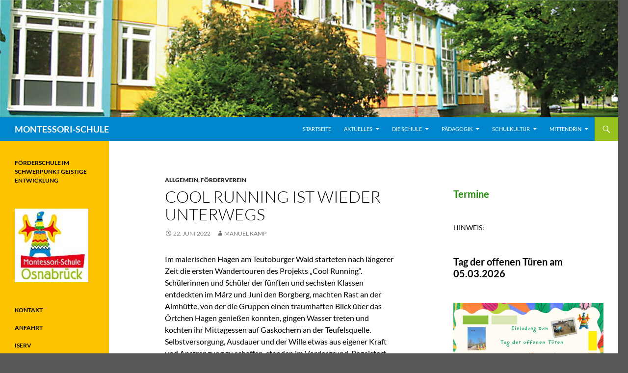

--- FILE ---
content_type: text/html; charset=UTF-8
request_url: https://www.montessori-schule-osnabrueck.de/cool-running-ist-wieder-unterwegs/
body_size: 19784
content:
<!DOCTYPE html>
<html lang="de">
<head>
	<meta charset="UTF-8">
	<meta name="viewport" content="width=device-width, initial-scale=1.0">
	<title>Cool Running ist wieder unterwegs | MONTESSORI-SCHULE</title>
	<link rel="profile" href="https://gmpg.org/xfn/11">
	<link rel="pingback" href="https://www.montessori-schule-osnabrueck.de/xmlrpc.php">
	<meta name='robots' content='max-image-preview:large' />
<link rel='dns-prefetch' href='//wordpress.nibis.de' />
<link rel="alternate" type="application/rss+xml" title="MONTESSORI-SCHULE &raquo; Feed" href="https://www.montessori-schule-osnabrueck.de/feed/" />
<link rel="alternate" title="oEmbed (JSON)" type="application/json+oembed" href="https://www.montessori-schule-osnabrueck.de/wp-json/oembed/1.0/embed?url=https%3A%2F%2Fwww.montessori-schule-osnabrueck.de%2Fcool-running-ist-wieder-unterwegs%2F" />
<link rel="alternate" title="oEmbed (XML)" type="text/xml+oembed" href="https://www.montessori-schule-osnabrueck.de/wp-json/oembed/1.0/embed?url=https%3A%2F%2Fwww.montessori-schule-osnabrueck.de%2Fcool-running-ist-wieder-unterwegs%2F&#038;format=xml" />
<style id='wp-img-auto-sizes-contain-inline-css'>
img:is([sizes=auto i],[sizes^="auto," i]){contain-intrinsic-size:3000px 1500px}
/*# sourceURL=wp-img-auto-sizes-contain-inline-css */
</style>
<style id='wp-emoji-styles-inline-css'>

	img.wp-smiley, img.emoji {
		display: inline !important;
		border: none !important;
		box-shadow: none !important;
		height: 1em !important;
		width: 1em !important;
		margin: 0 0.07em !important;
		vertical-align: -0.1em !important;
		background: none !important;
		padding: 0 !important;
	}
/*# sourceURL=wp-emoji-styles-inline-css */
</style>
<style id='wp-block-library-inline-css'>
:root{--wp-block-synced-color:#7a00df;--wp-block-synced-color--rgb:122,0,223;--wp-bound-block-color:var(--wp-block-synced-color);--wp-editor-canvas-background:#ddd;--wp-admin-theme-color:#007cba;--wp-admin-theme-color--rgb:0,124,186;--wp-admin-theme-color-darker-10:#006ba1;--wp-admin-theme-color-darker-10--rgb:0,107,160.5;--wp-admin-theme-color-darker-20:#005a87;--wp-admin-theme-color-darker-20--rgb:0,90,135;--wp-admin-border-width-focus:2px}@media (min-resolution:192dpi){:root{--wp-admin-border-width-focus:1.5px}}.wp-element-button{cursor:pointer}:root .has-very-light-gray-background-color{background-color:#eee}:root .has-very-dark-gray-background-color{background-color:#313131}:root .has-very-light-gray-color{color:#eee}:root .has-very-dark-gray-color{color:#313131}:root .has-vivid-green-cyan-to-vivid-cyan-blue-gradient-background{background:linear-gradient(135deg,#00d084,#0693e3)}:root .has-purple-crush-gradient-background{background:linear-gradient(135deg,#34e2e4,#4721fb 50%,#ab1dfe)}:root .has-hazy-dawn-gradient-background{background:linear-gradient(135deg,#faaca8,#dad0ec)}:root .has-subdued-olive-gradient-background{background:linear-gradient(135deg,#fafae1,#67a671)}:root .has-atomic-cream-gradient-background{background:linear-gradient(135deg,#fdd79a,#004a59)}:root .has-nightshade-gradient-background{background:linear-gradient(135deg,#330968,#31cdcf)}:root .has-midnight-gradient-background{background:linear-gradient(135deg,#020381,#2874fc)}:root{--wp--preset--font-size--normal:16px;--wp--preset--font-size--huge:42px}.has-regular-font-size{font-size:1em}.has-larger-font-size{font-size:2.625em}.has-normal-font-size{font-size:var(--wp--preset--font-size--normal)}.has-huge-font-size{font-size:var(--wp--preset--font-size--huge)}.has-text-align-center{text-align:center}.has-text-align-left{text-align:left}.has-text-align-right{text-align:right}.has-fit-text{white-space:nowrap!important}#end-resizable-editor-section{display:none}.aligncenter{clear:both}.items-justified-left{justify-content:flex-start}.items-justified-center{justify-content:center}.items-justified-right{justify-content:flex-end}.items-justified-space-between{justify-content:space-between}.screen-reader-text{border:0;clip-path:inset(50%);height:1px;margin:-1px;overflow:hidden;padding:0;position:absolute;width:1px;word-wrap:normal!important}.screen-reader-text:focus{background-color:#ddd;clip-path:none;color:#444;display:block;font-size:1em;height:auto;left:5px;line-height:normal;padding:15px 23px 14px;text-decoration:none;top:5px;width:auto;z-index:100000}html :where(.has-border-color){border-style:solid}html :where([style*=border-top-color]){border-top-style:solid}html :where([style*=border-right-color]){border-right-style:solid}html :where([style*=border-bottom-color]){border-bottom-style:solid}html :where([style*=border-left-color]){border-left-style:solid}html :where([style*=border-width]){border-style:solid}html :where([style*=border-top-width]){border-top-style:solid}html :where([style*=border-right-width]){border-right-style:solid}html :where([style*=border-bottom-width]){border-bottom-style:solid}html :where([style*=border-left-width]){border-left-style:solid}html :where(img[class*=wp-image-]){height:auto;max-width:100%}:where(figure){margin:0 0 1em}html :where(.is-position-sticky){--wp-admin--admin-bar--position-offset:var(--wp-admin--admin-bar--height,0px)}@media screen and (max-width:600px){html :where(.is-position-sticky){--wp-admin--admin-bar--position-offset:0px}}

/*# sourceURL=wp-block-library-inline-css */
</style><style id='wp-block-heading-inline-css'>
h1:where(.wp-block-heading).has-background,h2:where(.wp-block-heading).has-background,h3:where(.wp-block-heading).has-background,h4:where(.wp-block-heading).has-background,h5:where(.wp-block-heading).has-background,h6:where(.wp-block-heading).has-background{padding:1.25em 2.375em}h1.has-text-align-left[style*=writing-mode]:where([style*=vertical-lr]),h1.has-text-align-right[style*=writing-mode]:where([style*=vertical-rl]),h2.has-text-align-left[style*=writing-mode]:where([style*=vertical-lr]),h2.has-text-align-right[style*=writing-mode]:where([style*=vertical-rl]),h3.has-text-align-left[style*=writing-mode]:where([style*=vertical-lr]),h3.has-text-align-right[style*=writing-mode]:where([style*=vertical-rl]),h4.has-text-align-left[style*=writing-mode]:where([style*=vertical-lr]),h4.has-text-align-right[style*=writing-mode]:where([style*=vertical-rl]),h5.has-text-align-left[style*=writing-mode]:where([style*=vertical-lr]),h5.has-text-align-right[style*=writing-mode]:where([style*=vertical-rl]),h6.has-text-align-left[style*=writing-mode]:where([style*=vertical-lr]),h6.has-text-align-right[style*=writing-mode]:where([style*=vertical-rl]){rotate:180deg}
/*# sourceURL=https://www.montessori-schule-osnabrueck.de/wp-includes/blocks/heading/style.min.css */
</style>
<style id='wp-block-image-inline-css'>
.wp-block-image>a,.wp-block-image>figure>a{display:inline-block}.wp-block-image img{box-sizing:border-box;height:auto;max-width:100%;vertical-align:bottom}@media not (prefers-reduced-motion){.wp-block-image img.hide{visibility:hidden}.wp-block-image img.show{animation:show-content-image .4s}}.wp-block-image[style*=border-radius] img,.wp-block-image[style*=border-radius]>a{border-radius:inherit}.wp-block-image.has-custom-border img{box-sizing:border-box}.wp-block-image.aligncenter{text-align:center}.wp-block-image.alignfull>a,.wp-block-image.alignwide>a{width:100%}.wp-block-image.alignfull img,.wp-block-image.alignwide img{height:auto;width:100%}.wp-block-image .aligncenter,.wp-block-image .alignleft,.wp-block-image .alignright,.wp-block-image.aligncenter,.wp-block-image.alignleft,.wp-block-image.alignright{display:table}.wp-block-image .aligncenter>figcaption,.wp-block-image .alignleft>figcaption,.wp-block-image .alignright>figcaption,.wp-block-image.aligncenter>figcaption,.wp-block-image.alignleft>figcaption,.wp-block-image.alignright>figcaption{caption-side:bottom;display:table-caption}.wp-block-image .alignleft{float:left;margin:.5em 1em .5em 0}.wp-block-image .alignright{float:right;margin:.5em 0 .5em 1em}.wp-block-image .aligncenter{margin-left:auto;margin-right:auto}.wp-block-image :where(figcaption){margin-bottom:1em;margin-top:.5em}.wp-block-image.is-style-circle-mask img{border-radius:9999px}@supports ((-webkit-mask-image:none) or (mask-image:none)) or (-webkit-mask-image:none){.wp-block-image.is-style-circle-mask img{border-radius:0;-webkit-mask-image:url('data:image/svg+xml;utf8,<svg viewBox="0 0 100 100" xmlns="http://www.w3.org/2000/svg"><circle cx="50" cy="50" r="50"/></svg>');mask-image:url('data:image/svg+xml;utf8,<svg viewBox="0 0 100 100" xmlns="http://www.w3.org/2000/svg"><circle cx="50" cy="50" r="50"/></svg>');mask-mode:alpha;-webkit-mask-position:center;mask-position:center;-webkit-mask-repeat:no-repeat;mask-repeat:no-repeat;-webkit-mask-size:contain;mask-size:contain}}:root :where(.wp-block-image.is-style-rounded img,.wp-block-image .is-style-rounded img){border-radius:9999px}.wp-block-image figure{margin:0}.wp-lightbox-container{display:flex;flex-direction:column;position:relative}.wp-lightbox-container img{cursor:zoom-in}.wp-lightbox-container img:hover+button{opacity:1}.wp-lightbox-container button{align-items:center;backdrop-filter:blur(16px) saturate(180%);background-color:#5a5a5a40;border:none;border-radius:4px;cursor:zoom-in;display:flex;height:20px;justify-content:center;opacity:0;padding:0;position:absolute;right:16px;text-align:center;top:16px;width:20px;z-index:100}@media not (prefers-reduced-motion){.wp-lightbox-container button{transition:opacity .2s ease}}.wp-lightbox-container button:focus-visible{outline:3px auto #5a5a5a40;outline:3px auto -webkit-focus-ring-color;outline-offset:3px}.wp-lightbox-container button:hover{cursor:pointer;opacity:1}.wp-lightbox-container button:focus{opacity:1}.wp-lightbox-container button:focus,.wp-lightbox-container button:hover,.wp-lightbox-container button:not(:hover):not(:active):not(.has-background){background-color:#5a5a5a40;border:none}.wp-lightbox-overlay{box-sizing:border-box;cursor:zoom-out;height:100vh;left:0;overflow:hidden;position:fixed;top:0;visibility:hidden;width:100%;z-index:100000}.wp-lightbox-overlay .close-button{align-items:center;cursor:pointer;display:flex;justify-content:center;min-height:40px;min-width:40px;padding:0;position:absolute;right:calc(env(safe-area-inset-right) + 16px);top:calc(env(safe-area-inset-top) + 16px);z-index:5000000}.wp-lightbox-overlay .close-button:focus,.wp-lightbox-overlay .close-button:hover,.wp-lightbox-overlay .close-button:not(:hover):not(:active):not(.has-background){background:none;border:none}.wp-lightbox-overlay .lightbox-image-container{height:var(--wp--lightbox-container-height);left:50%;overflow:hidden;position:absolute;top:50%;transform:translate(-50%,-50%);transform-origin:top left;width:var(--wp--lightbox-container-width);z-index:9999999999}.wp-lightbox-overlay .wp-block-image{align-items:center;box-sizing:border-box;display:flex;height:100%;justify-content:center;margin:0;position:relative;transform-origin:0 0;width:100%;z-index:3000000}.wp-lightbox-overlay .wp-block-image img{height:var(--wp--lightbox-image-height);min-height:var(--wp--lightbox-image-height);min-width:var(--wp--lightbox-image-width);width:var(--wp--lightbox-image-width)}.wp-lightbox-overlay .wp-block-image figcaption{display:none}.wp-lightbox-overlay button{background:none;border:none}.wp-lightbox-overlay .scrim{background-color:#fff;height:100%;opacity:.9;position:absolute;width:100%;z-index:2000000}.wp-lightbox-overlay.active{visibility:visible}@media not (prefers-reduced-motion){.wp-lightbox-overlay.active{animation:turn-on-visibility .25s both}.wp-lightbox-overlay.active img{animation:turn-on-visibility .35s both}.wp-lightbox-overlay.show-closing-animation:not(.active){animation:turn-off-visibility .35s both}.wp-lightbox-overlay.show-closing-animation:not(.active) img{animation:turn-off-visibility .25s both}.wp-lightbox-overlay.zoom.active{animation:none;opacity:1;visibility:visible}.wp-lightbox-overlay.zoom.active .lightbox-image-container{animation:lightbox-zoom-in .4s}.wp-lightbox-overlay.zoom.active .lightbox-image-container img{animation:none}.wp-lightbox-overlay.zoom.active .scrim{animation:turn-on-visibility .4s forwards}.wp-lightbox-overlay.zoom.show-closing-animation:not(.active){animation:none}.wp-lightbox-overlay.zoom.show-closing-animation:not(.active) .lightbox-image-container{animation:lightbox-zoom-out .4s}.wp-lightbox-overlay.zoom.show-closing-animation:not(.active) .lightbox-image-container img{animation:none}.wp-lightbox-overlay.zoom.show-closing-animation:not(.active) .scrim{animation:turn-off-visibility .4s forwards}}@keyframes show-content-image{0%{visibility:hidden}99%{visibility:hidden}to{visibility:visible}}@keyframes turn-on-visibility{0%{opacity:0}to{opacity:1}}@keyframes turn-off-visibility{0%{opacity:1;visibility:visible}99%{opacity:0;visibility:visible}to{opacity:0;visibility:hidden}}@keyframes lightbox-zoom-in{0%{transform:translate(calc((-100vw + var(--wp--lightbox-scrollbar-width))/2 + var(--wp--lightbox-initial-left-position)),calc(-50vh + var(--wp--lightbox-initial-top-position))) scale(var(--wp--lightbox-scale))}to{transform:translate(-50%,-50%) scale(1)}}@keyframes lightbox-zoom-out{0%{transform:translate(-50%,-50%) scale(1);visibility:visible}99%{visibility:visible}to{transform:translate(calc((-100vw + var(--wp--lightbox-scrollbar-width))/2 + var(--wp--lightbox-initial-left-position)),calc(-50vh + var(--wp--lightbox-initial-top-position))) scale(var(--wp--lightbox-scale));visibility:hidden}}
/*# sourceURL=https://www.montessori-schule-osnabrueck.de/wp-includes/blocks/image/style.min.css */
</style>
<style id='wp-block-image-theme-inline-css'>
:root :where(.wp-block-image figcaption){color:#555;font-size:13px;text-align:center}.is-dark-theme :root :where(.wp-block-image figcaption){color:#ffffffa6}.wp-block-image{margin:0 0 1em}
/*# sourceURL=https://www.montessori-schule-osnabrueck.de/wp-includes/blocks/image/theme.min.css */
</style>
<style id='wp-block-group-inline-css'>
.wp-block-group{box-sizing:border-box}:where(.wp-block-group.wp-block-group-is-layout-constrained){position:relative}
/*# sourceURL=https://www.montessori-schule-osnabrueck.de/wp-includes/blocks/group/style.min.css */
</style>
<style id='wp-block-group-theme-inline-css'>
:where(.wp-block-group.has-background){padding:1.25em 2.375em}
/*# sourceURL=https://www.montessori-schule-osnabrueck.de/wp-includes/blocks/group/theme.min.css */
</style>
<style id='wp-block-paragraph-inline-css'>
.is-small-text{font-size:.875em}.is-regular-text{font-size:1em}.is-large-text{font-size:2.25em}.is-larger-text{font-size:3em}.has-drop-cap:not(:focus):first-letter{float:left;font-size:8.4em;font-style:normal;font-weight:100;line-height:.68;margin:.05em .1em 0 0;text-transform:uppercase}body.rtl .has-drop-cap:not(:focus):first-letter{float:none;margin-left:.1em}p.has-drop-cap.has-background{overflow:hidden}:root :where(p.has-background){padding:1.25em 2.375em}:where(p.has-text-color:not(.has-link-color)) a{color:inherit}p.has-text-align-left[style*="writing-mode:vertical-lr"],p.has-text-align-right[style*="writing-mode:vertical-rl"]{rotate:180deg}
/*# sourceURL=https://www.montessori-schule-osnabrueck.de/wp-includes/blocks/paragraph/style.min.css */
</style>
<style id='wp-block-separator-inline-css'>
@charset "UTF-8";.wp-block-separator{border:none;border-top:2px solid}:root :where(.wp-block-separator.is-style-dots){height:auto;line-height:1;text-align:center}:root :where(.wp-block-separator.is-style-dots):before{color:currentColor;content:"···";font-family:serif;font-size:1.5em;letter-spacing:2em;padding-left:2em}.wp-block-separator.is-style-dots{background:none!important;border:none!important}
/*# sourceURL=https://www.montessori-schule-osnabrueck.de/wp-includes/blocks/separator/style.min.css */
</style>
<style id='wp-block-separator-theme-inline-css'>
.wp-block-separator.has-css-opacity{opacity:.4}.wp-block-separator{border:none;border-bottom:2px solid;margin-left:auto;margin-right:auto}.wp-block-separator.has-alpha-channel-opacity{opacity:1}.wp-block-separator:not(.is-style-wide):not(.is-style-dots){width:100px}.wp-block-separator.has-background:not(.is-style-dots){border-bottom:none;height:1px}.wp-block-separator.has-background:not(.is-style-wide):not(.is-style-dots){height:2px}
/*# sourceURL=https://www.montessori-schule-osnabrueck.de/wp-includes/blocks/separator/theme.min.css */
</style>
<style id='global-styles-inline-css'>
:root{--wp--preset--aspect-ratio--square: 1;--wp--preset--aspect-ratio--4-3: 4/3;--wp--preset--aspect-ratio--3-4: 3/4;--wp--preset--aspect-ratio--3-2: 3/2;--wp--preset--aspect-ratio--2-3: 2/3;--wp--preset--aspect-ratio--16-9: 16/9;--wp--preset--aspect-ratio--9-16: 9/16;--wp--preset--color--black: #000;--wp--preset--color--cyan-bluish-gray: #abb8c3;--wp--preset--color--white: #fff;--wp--preset--color--pale-pink: #f78da7;--wp--preset--color--vivid-red: #cf2e2e;--wp--preset--color--luminous-vivid-orange: #ff6900;--wp--preset--color--luminous-vivid-amber: #fcb900;--wp--preset--color--light-green-cyan: #7bdcb5;--wp--preset--color--vivid-green-cyan: #00d084;--wp--preset--color--pale-cyan-blue: #8ed1fc;--wp--preset--color--vivid-cyan-blue: #0693e3;--wp--preset--color--vivid-purple: #9b51e0;--wp--preset--color--green: #24890d;--wp--preset--color--dark-gray: #2b2b2b;--wp--preset--color--medium-gray: #767676;--wp--preset--color--light-gray: #f5f5f5;--wp--preset--gradient--vivid-cyan-blue-to-vivid-purple: linear-gradient(135deg,rgb(6,147,227) 0%,rgb(155,81,224) 100%);--wp--preset--gradient--light-green-cyan-to-vivid-green-cyan: linear-gradient(135deg,rgb(122,220,180) 0%,rgb(0,208,130) 100%);--wp--preset--gradient--luminous-vivid-amber-to-luminous-vivid-orange: linear-gradient(135deg,rgb(252,185,0) 0%,rgb(255,105,0) 100%);--wp--preset--gradient--luminous-vivid-orange-to-vivid-red: linear-gradient(135deg,rgb(255,105,0) 0%,rgb(207,46,46) 100%);--wp--preset--gradient--very-light-gray-to-cyan-bluish-gray: linear-gradient(135deg,rgb(238,238,238) 0%,rgb(169,184,195) 100%);--wp--preset--gradient--cool-to-warm-spectrum: linear-gradient(135deg,rgb(74,234,220) 0%,rgb(151,120,209) 20%,rgb(207,42,186) 40%,rgb(238,44,130) 60%,rgb(251,105,98) 80%,rgb(254,248,76) 100%);--wp--preset--gradient--blush-light-purple: linear-gradient(135deg,rgb(255,206,236) 0%,rgb(152,150,240) 100%);--wp--preset--gradient--blush-bordeaux: linear-gradient(135deg,rgb(254,205,165) 0%,rgb(254,45,45) 50%,rgb(107,0,62) 100%);--wp--preset--gradient--luminous-dusk: linear-gradient(135deg,rgb(255,203,112) 0%,rgb(199,81,192) 50%,rgb(65,88,208) 100%);--wp--preset--gradient--pale-ocean: linear-gradient(135deg,rgb(255,245,203) 0%,rgb(182,227,212) 50%,rgb(51,167,181) 100%);--wp--preset--gradient--electric-grass: linear-gradient(135deg,rgb(202,248,128) 0%,rgb(113,206,126) 100%);--wp--preset--gradient--midnight: linear-gradient(135deg,rgb(2,3,129) 0%,rgb(40,116,252) 100%);--wp--preset--font-size--small: 13px;--wp--preset--font-size--medium: 20px;--wp--preset--font-size--large: 36px;--wp--preset--font-size--x-large: 42px;--wp--preset--spacing--20: 0.44rem;--wp--preset--spacing--30: 0.67rem;--wp--preset--spacing--40: 1rem;--wp--preset--spacing--50: 1.5rem;--wp--preset--spacing--60: 2.25rem;--wp--preset--spacing--70: 3.38rem;--wp--preset--spacing--80: 5.06rem;--wp--preset--shadow--natural: 6px 6px 9px rgba(0, 0, 0, 0.2);--wp--preset--shadow--deep: 12px 12px 50px rgba(0, 0, 0, 0.4);--wp--preset--shadow--sharp: 6px 6px 0px rgba(0, 0, 0, 0.2);--wp--preset--shadow--outlined: 6px 6px 0px -3px rgb(255, 255, 255), 6px 6px rgb(0, 0, 0);--wp--preset--shadow--crisp: 6px 6px 0px rgb(0, 0, 0);}:where(.is-layout-flex){gap: 0.5em;}:where(.is-layout-grid){gap: 0.5em;}body .is-layout-flex{display: flex;}.is-layout-flex{flex-wrap: wrap;align-items: center;}.is-layout-flex > :is(*, div){margin: 0;}body .is-layout-grid{display: grid;}.is-layout-grid > :is(*, div){margin: 0;}:where(.wp-block-columns.is-layout-flex){gap: var(--wp--style--columns-gap-default,2em);}:where(.wp-block-columns.is-layout-grid){gap: var(--wp--style--columns-gap-default,2em);}:where(.wp-block-post-template.is-layout-flex){gap: 1.25em;}:where(.wp-block-post-template.is-layout-grid){gap: 1.25em;}.has-black-color{color: var(--wp--preset--color--black) !important;}.has-cyan-bluish-gray-color{color: var(--wp--preset--color--cyan-bluish-gray) !important;}.has-white-color{color: var(--wp--preset--color--white) !important;}.has-pale-pink-color{color: var(--wp--preset--color--pale-pink) !important;}.has-vivid-red-color{color: var(--wp--preset--color--vivid-red) !important;}.has-luminous-vivid-orange-color{color: var(--wp--preset--color--luminous-vivid-orange) !important;}.has-luminous-vivid-amber-color{color: var(--wp--preset--color--luminous-vivid-amber) !important;}.has-light-green-cyan-color{color: var(--wp--preset--color--light-green-cyan) !important;}.has-vivid-green-cyan-color{color: var(--wp--preset--color--vivid-green-cyan) !important;}.has-pale-cyan-blue-color{color: var(--wp--preset--color--pale-cyan-blue) !important;}.has-vivid-cyan-blue-color{color: var(--wp--preset--color--vivid-cyan-blue) !important;}.has-vivid-purple-color{color: var(--wp--preset--color--vivid-purple) !important;}.has-black-background-color{background-color: var(--wp--preset--color--black) !important;}.has-cyan-bluish-gray-background-color{background-color: var(--wp--preset--color--cyan-bluish-gray) !important;}.has-white-background-color{background-color: var(--wp--preset--color--white) !important;}.has-pale-pink-background-color{background-color: var(--wp--preset--color--pale-pink) !important;}.has-vivid-red-background-color{background-color: var(--wp--preset--color--vivid-red) !important;}.has-luminous-vivid-orange-background-color{background-color: var(--wp--preset--color--luminous-vivid-orange) !important;}.has-luminous-vivid-amber-background-color{background-color: var(--wp--preset--color--luminous-vivid-amber) !important;}.has-light-green-cyan-background-color{background-color: var(--wp--preset--color--light-green-cyan) !important;}.has-vivid-green-cyan-background-color{background-color: var(--wp--preset--color--vivid-green-cyan) !important;}.has-pale-cyan-blue-background-color{background-color: var(--wp--preset--color--pale-cyan-blue) !important;}.has-vivid-cyan-blue-background-color{background-color: var(--wp--preset--color--vivid-cyan-blue) !important;}.has-vivid-purple-background-color{background-color: var(--wp--preset--color--vivid-purple) !important;}.has-black-border-color{border-color: var(--wp--preset--color--black) !important;}.has-cyan-bluish-gray-border-color{border-color: var(--wp--preset--color--cyan-bluish-gray) !important;}.has-white-border-color{border-color: var(--wp--preset--color--white) !important;}.has-pale-pink-border-color{border-color: var(--wp--preset--color--pale-pink) !important;}.has-vivid-red-border-color{border-color: var(--wp--preset--color--vivid-red) !important;}.has-luminous-vivid-orange-border-color{border-color: var(--wp--preset--color--luminous-vivid-orange) !important;}.has-luminous-vivid-amber-border-color{border-color: var(--wp--preset--color--luminous-vivid-amber) !important;}.has-light-green-cyan-border-color{border-color: var(--wp--preset--color--light-green-cyan) !important;}.has-vivid-green-cyan-border-color{border-color: var(--wp--preset--color--vivid-green-cyan) !important;}.has-pale-cyan-blue-border-color{border-color: var(--wp--preset--color--pale-cyan-blue) !important;}.has-vivid-cyan-blue-border-color{border-color: var(--wp--preset--color--vivid-cyan-blue) !important;}.has-vivid-purple-border-color{border-color: var(--wp--preset--color--vivid-purple) !important;}.has-vivid-cyan-blue-to-vivid-purple-gradient-background{background: var(--wp--preset--gradient--vivid-cyan-blue-to-vivid-purple) !important;}.has-light-green-cyan-to-vivid-green-cyan-gradient-background{background: var(--wp--preset--gradient--light-green-cyan-to-vivid-green-cyan) !important;}.has-luminous-vivid-amber-to-luminous-vivid-orange-gradient-background{background: var(--wp--preset--gradient--luminous-vivid-amber-to-luminous-vivid-orange) !important;}.has-luminous-vivid-orange-to-vivid-red-gradient-background{background: var(--wp--preset--gradient--luminous-vivid-orange-to-vivid-red) !important;}.has-very-light-gray-to-cyan-bluish-gray-gradient-background{background: var(--wp--preset--gradient--very-light-gray-to-cyan-bluish-gray) !important;}.has-cool-to-warm-spectrum-gradient-background{background: var(--wp--preset--gradient--cool-to-warm-spectrum) !important;}.has-blush-light-purple-gradient-background{background: var(--wp--preset--gradient--blush-light-purple) !important;}.has-blush-bordeaux-gradient-background{background: var(--wp--preset--gradient--blush-bordeaux) !important;}.has-luminous-dusk-gradient-background{background: var(--wp--preset--gradient--luminous-dusk) !important;}.has-pale-ocean-gradient-background{background: var(--wp--preset--gradient--pale-ocean) !important;}.has-electric-grass-gradient-background{background: var(--wp--preset--gradient--electric-grass) !important;}.has-midnight-gradient-background{background: var(--wp--preset--gradient--midnight) !important;}.has-small-font-size{font-size: var(--wp--preset--font-size--small) !important;}.has-medium-font-size{font-size: var(--wp--preset--font-size--medium) !important;}.has-large-font-size{font-size: var(--wp--preset--font-size--large) !important;}.has-x-large-font-size{font-size: var(--wp--preset--font-size--x-large) !important;}
/*# sourceURL=global-styles-inline-css */
</style>

<style id='classic-theme-styles-inline-css'>
/*! This file is auto-generated */
.wp-block-button__link{color:#fff;background-color:#32373c;border-radius:9999px;box-shadow:none;text-decoration:none;padding:calc(.667em + 2px) calc(1.333em + 2px);font-size:1.125em}.wp-block-file__button{background:#32373c;color:#fff;text-decoration:none}
/*# sourceURL=/wp-includes/css/classic-themes.min.css */
</style>
<link rel='stylesheet' id='wp-components-css' href='https://www.montessori-schule-osnabrueck.de/wp-includes/css/dist/components/style.min.css?ver=6.9' media='all' />
<link rel='stylesheet' id='wp-preferences-css' href='https://www.montessori-schule-osnabrueck.de/wp-includes/css/dist/preferences/style.min.css?ver=6.9' media='all' />
<link rel='stylesheet' id='wp-block-editor-css' href='https://www.montessori-schule-osnabrueck.de/wp-includes/css/dist/block-editor/style.min.css?ver=6.9' media='all' />
<link rel='stylesheet' id='wp-reusable-blocks-css' href='https://www.montessori-schule-osnabrueck.de/wp-includes/css/dist/reusable-blocks/style.min.css?ver=6.9' media='all' />
<link rel='stylesheet' id='wp-patterns-css' href='https://www.montessori-schule-osnabrueck.de/wp-includes/css/dist/patterns/style.min.css?ver=6.9' media='all' />
<link rel='stylesheet' id='wp-editor-css' href='https://www.montessori-schule-osnabrueck.de/wp-includes/css/dist/editor/style.min.css?ver=6.9' media='all' />
<link rel='stylesheet' id='block-robo-gallery-style-css-css' href='https://www.montessori-schule-osnabrueck.de/wp-content/plugins/robo-gallery/includes/extensions/block/dist/blocks.style.build.css?ver=5.1.1' media='all' />
<link rel='stylesheet' id='twentig-blocks-css' href='https://www.montessori-schule-osnabrueck.de/wp-content/plugins/twentig/dist/style-index.css?ver=0078103f825eb552f6f7' media='all' />
<style id='twentig-blocks-inline-css'>
@media (width < 768px) { .tw-sm-hidden { display: none !important; }}@media (768px <= width < 1024px) { .tw-md-hidden { display: none !important; }}@media (width >= 1024px) { .tw-lg-hidden { display: none !important; }}
.tw-mt-0{margin-top:0px!important;}.tw-mb-0{margin-bottom:0px!important;}.tw-mt-1{margin-top:5px!important;}.tw-mb-1{margin-bottom:5px!important;}.tw-mt-2{margin-top:10px!important;}.tw-mb-2{margin-bottom:10px!important;}.tw-mt-3{margin-top:15px!important;}.tw-mb-3{margin-bottom:15px!important;}.tw-mt-4{margin-top:20px!important;}.tw-mb-4{margin-bottom:20px!important;}.tw-mt-5{margin-top:30px!important;}.tw-mb-5{margin-bottom:30px!important;}.tw-mt-6{margin-top:40px!important;}.tw-mb-6{margin-bottom:40px!important;}.tw-mt-7{margin-top:50px!important;}.tw-mb-7{margin-bottom:50px!important;}.tw-mt-8{margin-top:60px!important;}.tw-mb-8{margin-bottom:60px!important;}.tw-mt-9{margin-top:80px!important;}.tw-mb-9{margin-bottom:80px!important;}.tw-mt-10{margin-top:100px!important;}.tw-mb-10{margin-bottom:100px!important;}.tw-mt-auto{margin-top:auto!important;}.tw-mb-auto{margin-bottom:auto!important;}
/*# sourceURL=twentig-blocks-inline-css */
</style>
<style id='calendar-style-inline-css'>
    .calnk a:hover {
        background-position:0 0;
        text-decoration:none;  
        color:#000000;
        border-bottom:1px dotted #000000;
     }
    .calnk a:visited {
        text-decoration:none;
        color:#000000;
        border-bottom:1px dotted #000000;
    }
    .calnk a {
        text-decoration:none; 
        color:#000000; 
        border-bottom:1px dotted #000000;
    }
    .calnk a > span {
        display:none; 
    }
    .calnk a:hover > span {
        color:#333333; 
        background:#F6F79B; 
        display:block;
        position:absolute; 
        margin-top:1px; 
        padding:5px; 
        width:auto;
        z-index:100;
        line-height:1.2em;
    }
    .calendar-table {
        border:0 !important;
        width:100% !important;
        border-collapse:separate !important;
        border-spacing:2px !important;
    }
    .calendar-heading {
        height:25px;
        text-align:center;
        background-color:#E4EBE3;
    }
    .calendar-next {
        width:20%;
        text-align:center;
        border:none;
    }
    .calendar-prev {
        width:20%;
        text-align:center;
        border:none;
    }
    .calendar-month {
        width:60%;
        text-align:center;
        font-weight:bold;
        border:none;
    }
    .normal-day-heading {
        text-align:center;
        width:25px;
        height:25px;
        font-size:0.8em;
        border:1px solid #DFE6DE;
        background-color:#EBF2EA;
    }
    .weekend-heading {
        text-align:center;
        width:25px;
        height:25px;
        font-size:0.8em;
        border:1px solid #DFE6DE;
        background-color:#EBF2EA;
        color:#FF0000;
    }
    .day-with-date {
        vertical-align:text-top;
        text-align:left;
        width:60px;
        height:60px;
        border:1px solid #DFE6DE;
    }
    .no-events {

    }
    .day-without-date {
        width:60px;
        height:60px;
        border:1px solid #E9F0E8;
    }
    span.weekend {
        color:#FF0000;
    }
    .current-day {
        vertical-align:text-top;
        text-align:left;
        width:60px;
        height:60px;
        border:1px solid #BFBFBF;
        background-color:#E4EBE3;
    }
    span.event {
        font-size:0.75em;
    }
    .kjo-link {
        font-size:0.75em;
        text-align:center;
    }
    .calendar-date-switcher {
        height:25px;
        text-align:center;
        border:1px solid #D6DED5;
        background-color:#E4EBE3;
    }
    .calendar-date-switcher form {
        margin:2px;
    }
    .calendar-date-switcher input {
        border:1px #D6DED5 solid;
        margin:0;
    }
    .calendar-date-switcher input[type=submit] {
        padding:3px 10px;
    }
    .calendar-date-switcher select {
        border:1px #D6DED5 solid;
        margin:0;
    }
    .calnk a:hover span span.event-title {
        padding:0;
        text-align:center;
        font-weight:bold;
        font-size:1.2em;
        margin-left:0px;
    }
    .calnk a:hover span span.event-title-break {
        display:block;
        width:96%;
        text-align:center;
        height:1px;
        margin-top:5px;
        margin-right:2%;
        padding:0;
        background-color:#000000;
        margin-left:0px;
    }
    .calnk a:hover span span.event-content-break {
        display:block;
        width:96%;
        text-align:center;
        height:1px;
        margin-top:5px;
        margin-right:2%;
        padding:0;
        background-color:#000000;
        margin-left:0px;
    }
    .page-upcoming-events {
        font-size:80%;
    }
    .page-todays-events {
        font-size:80%;
    }
    .calendar-table table,
    .calendar-table tbody,
    .calendar-table tr,
    .calendar-table td {
        margin:0 !important;
        padding:0 !important;
    }
    table.calendar-table {
        margin-bottom:5px !important;
    }
    .cat-key {
        width:100%;
        margin-top:30px;
        padding:5px;
        border:0 !important;
    }
    .cal-separate {
       border:0 !important;
       margin-top:10px;
    }
    table.cat-key {
       margin-top:5px !important;
       border:1px solid #DFE6DE !important;
       border-collapse:separate !important;
       border-spacing:4px !important;
       margin-left:2px !important;
       width:99.5% !important;
       margin-bottom:5px !important;
    }
    .minical-day {
       background-color:#F6F79B;
    }
    .cat-key td {
       border:0 !important;
    }
/*# sourceURL=calendar-style-inline-css */
</style>
<link rel='stylesheet' id='dashicons-css' href='https://www.montessori-schule-osnabrueck.de/wp-includes/css/dashicons.min.css?ver=6.9' media='all' />
<link rel='stylesheet' id='wpa-style-css' href='https://www.montessori-schule-osnabrueck.de/wp-content/plugins/wp-accessibility/css/wpa-style.css?ver=2.2.6' media='all' />
<style id='wpa-style-inline-css'>
:root { --admin-bar-top : 7px; }
/*# sourceURL=wpa-style-inline-css */
</style>
<link rel='stylesheet' id='cmplz-general-css' href='https://www.montessori-schule-osnabrueck.de/wp-content/plugins/complianz-gdpr/assets/css/cookieblocker.min.css?ver=1765380915' media='all' />
<link rel='stylesheet' id='twentyfourteen-lato-css' href='https://www.montessori-schule-osnabrueck.de/wp-content/themes/twentyfourteen/fonts/font-lato.css?ver=20230328' media='all' />
<link rel='stylesheet' id='genericons-css' href='https://www.montessori-schule-osnabrueck.de/wp-content/themes/twentyfourteen/genericons/genericons.css?ver=20251101' media='all' />
<link rel='stylesheet' id='twentyfourteen-style-css' href='https://www.montessori-schule-osnabrueck.de/wp-content/themes/anjirai/style.css?ver=20251202' media='all' />
<link rel='stylesheet' id='twentyfourteen-block-style-css' href='https://www.montessori-schule-osnabrueck.de/wp-content/themes/twentyfourteen/css/blocks.css?ver=20250715' media='all' />
<link rel='stylesheet' id='tablepress-default-css' href='https://www.montessori-schule-osnabrueck.de/wp-content/plugins/tablepress/css/build/default.css?ver=3.2.5' media='all' />
<link rel='stylesheet' id='msl-main-css' href='https://wordpress.nibis.de/foesmonte/wp-content/plugins/master-slider/public/assets/css/masterslider.main.css?ver=3.11.0' media='all' />
<link rel='stylesheet' id='msl-custom-css' href='https://wordpress.nibis.de/foesmonte/files/master-slider/custom.css?ver=65.1' media='all' />
<link rel='stylesheet' id='ics-calendar-css' href='https://www.montessori-schule-osnabrueck.de/wp-content/plugins/ics-calendar/assets/style.min.css?ver=11.7.0.4' media='all' />
<link rel='stylesheet' id='__EPYT__style-css' href='https://www.montessori-schule-osnabrueck.de/wp-content/plugins/youtube-embed-plus/styles/ytprefs.min.css?ver=14.2.3.3' media='all' />
<style id='__EPYT__style-inline-css'>

                .epyt-gallery-thumb {
                        width: 33.333%;
                }
                
/*# sourceURL=__EPYT__style-inline-css */
</style>
<script src="https://www.montessori-schule-osnabrueck.de/wp-includes/js/jquery/jquery.min.js?ver=3.7.1" id="jquery-core-js"></script>
<script src="https://www.montessori-schule-osnabrueck.de/wp-includes/js/jquery/jquery-migrate.min.js?ver=3.4.1" id="jquery-migrate-js"></script>
<script id="rmp_menu_scripts-js-extra">
var rmp_menu = {"ajaxURL":"https://www.montessori-schule-osnabrueck.de/wp-admin/admin-ajax.php","wp_nonce":"b1775d9ced","menu":[]};
//# sourceURL=rmp_menu_scripts-js-extra
</script>
<script src="https://wordpress.nibis.de/foesmonte/wp-content/plugins/responsive-menu/v4.0.0/assets/js/rmp-menu.js?ver=4.6.0" id="rmp_menu_scripts-js"></script>
<script src="https://www.montessori-schule-osnabrueck.de/wp-content/themes/twentyfourteen/js/functions.js?ver=20250729" id="twentyfourteen-script-js" defer data-wp-strategy="defer"></script>
<script id="__ytprefs__-js-extra">
var _EPYT_ = {"ajaxurl":"https://www.montessori-schule-osnabrueck.de/wp-admin/admin-ajax.php","security":"e174a67f6a","gallery_scrolloffset":"20","eppathtoscripts":"https://www.montessori-schule-osnabrueck.de/wp-content/plugins/youtube-embed-plus/scripts/","eppath":"https://www.montessori-schule-osnabrueck.de/wp-content/plugins/youtube-embed-plus/","epresponsiveselector":"[\"iframe.__youtube_prefs__\",\"iframe[src*='youtube.com']\",\"iframe[src*='youtube-nocookie.com']\",\"iframe[data-ep-src*='youtube.com']\",\"iframe[data-ep-src*='youtube-nocookie.com']\",\"iframe[data-ep-gallerysrc*='youtube.com']\"]","epdovol":"1","version":"14.2.3.3","evselector":"iframe.__youtube_prefs__[src], iframe[src*=\"youtube.com/embed/\"], iframe[src*=\"youtube-nocookie.com/embed/\"]","ajax_compat":"","maxres_facade":"eager","ytapi_load":"light","pause_others":"","stopMobileBuffer":"1","facade_mode":"","not_live_on_channel":""};
//# sourceURL=__ytprefs__-js-extra
</script>
<script src="https://www.montessori-schule-osnabrueck.de/wp-content/plugins/youtube-embed-plus/scripts/ytprefs.min.js?ver=14.2.3.3" id="__ytprefs__-js"></script>
<link rel="https://api.w.org/" href="https://www.montessori-schule-osnabrueck.de/wp-json/" /><link rel="alternate" title="JSON" type="application/json" href="https://www.montessori-schule-osnabrueck.de/wp-json/wp/v2/posts/2857" /><link rel="EditURI" type="application/rsd+xml" title="RSD" href="https://www.montessori-schule-osnabrueck.de/xmlrpc.php?rsd" />
<meta name="generator" content="WordPress 6.9" />
<link rel="canonical" href="https://www.montessori-schule-osnabrueck.de/cool-running-ist-wieder-unterwegs/" />
<link rel='shortlink' href='https://www.montessori-schule-osnabrueck.de/?p=2857' />
<script>var ms_grabbing_curosr = 'https://wordpress.nibis.de/foesmonte/wp-content/plugins/master-slider/public/assets/css/common/grabbing.cur', ms_grab_curosr = 'https://wordpress.nibis.de/foesmonte/wp-content/plugins/master-slider/public/assets/css/common/grab.cur';</script>
<meta name="generator" content="MasterSlider 3.11.0 - Responsive Touch Image Slider | avt.li/msf" />

<!-- WP Menubar 5.9.4: start CSS -->
<!-- WP Menubar 5.9.4: end CSS -->
<noscript><style>.tw-block-animation{opacity:1;transform:none;clip-path:none;}</style></noscript>
<script src='https://wordpress.nibis.de/?dm=b0b925798b03f0007b997462dc51413f&amp;action=load&amp;blogid=683&amp;siteid=1&amp;t=1932342709&amp;back=https%3A%2F%2Fwww.montessori-schule-osnabrueck.de%2Fcool-running-ist-wieder-unterwegs%2F' type='text/javascript'></script><style>
	.header-main { background-color:  #0086cd; }
	#secondary, .site:before { background-color:  #fdc300; }
	.search-toggle, .search-toggle:hover,.search-toggle.active,.search-box { background-color:  #96c11f; }
	h1,h2,h3,h4,h5,h6 {color: #000000; }
	.entry-title a { color: #000000; }
	.entry-title a:hover { color: #000000; }
	.primary-navigation li:hover > a,.primary-navigation li.focus > a,.primary-navigation li:active > a,.primary-navigation ul ul a:hover,
	.primary-navigation ul ul li.focus > a {
		background-color: #e30613;
		color: #ffffff;	}
	.primary-navigation li a, .primary-navigation ul ul a,.primary-navigation ul ul li a {
		background-color: #0086cd;
		color: #ffffff;	}
	p {color: #000000; }
</style>

		<style type="text/css" id="twentyfourteen-header-css">
				.site-title a {
			color: #ffffff;
		}
		</style>
		<style id="custom-background-css">
body.custom-background { background-color: #575756; }
</style>
	<link rel="icon" href="https://wordpress.nibis.de/foesmonte/files/2018/05/cropped-Meilinda-Logo594-1-32x32.jpg" sizes="32x32" />
<link rel="icon" href="https://wordpress.nibis.de/foesmonte/files/2018/05/cropped-Meilinda-Logo594-1-192x192.jpg" sizes="192x192" />
<link rel="apple-touch-icon" href="https://wordpress.nibis.de/foesmonte/files/2018/05/cropped-Meilinda-Logo594-1-180x180.jpg" />
<meta name="msapplication-TileImage" content="https://wordpress.nibis.de/foesmonte/files/2018/05/cropped-Meilinda-Logo594-1-270x270.jpg" />
</head>

<body class="wp-singular post-template-default single single-post postid-2857 single-format-standard custom-background wp-embed-responsive wp-theme-twentyfourteen wp-child-theme-anjirai _masterslider _ms_version_3.11.0 group-blog header-image footer-widgets singular">
<a class="screen-reader-text skip-link" href="#content">
	Zum Inhalt springen</a>
<div id="page" class="hfeed site">
			<div id="site-header">
		<a href="https://www.montessori-schule-osnabrueck.de/" rel="home" >
			<img src="https://wordpress.nibis.de/foesmonte/files/2026/01/cropped-montepanoramaneu1web.jpg" width="1260" height="239" alt="MONTESSORI-SCHULE" srcset="https://wordpress.nibis.de/foesmonte/files/2026/01/cropped-montepanoramaneu1web.jpg 1260w, https://wordpress.nibis.de/foesmonte/files/2026/01/cropped-montepanoramaneu1web-300x57.jpg 300w, https://wordpress.nibis.de/foesmonte/files/2026/01/cropped-montepanoramaneu1web-1024x194.jpg 1024w, https://wordpress.nibis.de/foesmonte/files/2026/01/cropped-montepanoramaneu1web-768x146.jpg 768w, https://wordpress.nibis.de/foesmonte/files/2026/01/cropped-montepanoramaneu1web-100x19.jpg 100w" sizes="(max-width: 1260px) 100vw, 1260px" decoding="async" fetchpriority="high" />		</a>
	</div>
	
	<header id="masthead" class="site-header">
		<div class="header-main">
							<h1 class="site-title"><a href="https://www.montessori-schule-osnabrueck.de/" rel="home" >MONTESSORI-SCHULE</a></h1>
			
			<div class="search-toggle">
				<a href="#search-container" class="screen-reader-text" aria-expanded="false" aria-controls="search-container">
					Suchen				</a>
			</div>

			<nav id="primary-navigation" class="site-navigation primary-navigation">
				<button class="menu-toggle">Primäres Menü</button>
				<div class="menu-hauptmenue-container"><ul id="primary-menu" class="nav-menu"><li id="menu-item-48" class="menu-item menu-item-type-custom menu-item-object-custom menu-item-48"><a href="http://wordpress.nibis.de/foesmonte">Startseite</a></li>
<li id="menu-item-88" class="menu-item menu-item-type-custom menu-item-object-custom menu-item-has-children menu-item-88"><a href="#">Aktuelles</a>
<ul class="sub-menu">
	<li id="menu-item-3704" class="menu-item menu-item-type-post_type menu-item-object-page menu-item-3704"><a href="https://www.montessori-schule-osnabrueck.de/tag-der-offenen-tueren/">Tag der offenen Türen</a></li>
	<li id="menu-item-5604" class="menu-item menu-item-type-post_type menu-item-object-page menu-item-5604"><a href="https://www.montessori-schule-osnabrueck.de/termine/">Termine</a></li>
	<li id="menu-item-55" class="menu-item menu-item-type-post_type menu-item-object-page menu-item-55"><a href="https://www.montessori-schule-osnabrueck.de/speiseplan/">Speiseplan</a></li>
	<li id="menu-item-167" class="menu-item menu-item-type-taxonomy menu-item-object-category current-post-ancestor current-menu-parent current-post-parent menu-item-167"><a href="https://www.montessori-schule-osnabrueck.de/category/allgemein/">Allgemein</a></li>
	<li id="menu-item-166" class="menu-item menu-item-type-taxonomy menu-item-object-category menu-item-166"><a href="https://www.montessori-schule-osnabrueck.de/category/veranstaltungen/">Veranstaltungen</a></li>
	<li id="menu-item-440" class="menu-item menu-item-type-taxonomy menu-item-object-category menu-item-440"><a href="https://www.montessori-schule-osnabrueck.de/category/gebaerde-der-woche/">Gebärde der Woche</a></li>
	<li id="menu-item-3657" class="menu-item menu-item-type-post_type menu-item-object-page menu-item-3657"><a href="https://www.montessori-schule-osnabrueck.de/soziale-medien-nutzen/">Soziale Medien nutzen</a></li>
	<li id="menu-item-3995" class="menu-item menu-item-type-taxonomy menu-item-object-category menu-item-3995"><a href="https://www.montessori-schule-osnabrueck.de/category/bne/">BNE: Bildung für nachhaltige Entwicklung</a></li>
	<li id="menu-item-1302" class="menu-item menu-item-type-post_type menu-item-object-page menu-item-1302"><a href="https://www.montessori-schule-osnabrueck.de/elterninformation-zum-datenschutz/">Elterninformation zum Datenschutz</a></li>
</ul>
</li>
<li id="menu-item-191" class="menu-item menu-item-type-custom menu-item-object-custom menu-item-has-children menu-item-191"><a href="#">Die Schule</a>
<ul class="sub-menu">
	<li id="menu-item-192" class="menu-item menu-item-type-post_type menu-item-object-page menu-item-192"><a href="https://www.montessori-schule-osnabrueck.de/die-foerderschule/">Förderschule</a></li>
	<li id="menu-item-195" class="menu-item menu-item-type-post_type menu-item-object-page menu-item-195"><a href="https://www.montessori-schule-osnabrueck.de/kooperationsklassen/">Kooperationsklassen</a></li>
	<li id="menu-item-205" class="menu-item menu-item-type-post_type menu-item-object-page menu-item-205"><a href="https://www.montessori-schule-osnabrueck.de/inklusion/">Inklusion</a></li>
	<li id="menu-item-212" class="menu-item menu-item-type-post_type menu-item-object-page menu-item-212"><a href="https://www.montessori-schule-osnabrueck.de/207-2/">Schulleitung</a></li>
</ul>
</li>
<li id="menu-item-222" class="menu-item menu-item-type-custom menu-item-object-custom menu-item-has-children menu-item-222"><a href="#">Pädagogik</a>
<ul class="sub-menu">
	<li id="menu-item-221" class="menu-item menu-item-type-post_type menu-item-object-page menu-item-221"><a href="https://www.montessori-schule-osnabrueck.de/die-primarstufe/">Primarstufe</a></li>
	<li id="menu-item-220" class="menu-item menu-item-type-post_type menu-item-object-page menu-item-220"><a href="https://www.montessori-schule-osnabrueck.de/die-sekundarstufe-i/">Sekundarstufe I</a></li>
	<li id="menu-item-219" class="menu-item menu-item-type-post_type menu-item-object-page menu-item-219"><a href="https://www.montessori-schule-osnabrueck.de/die-sekundarstufe-ii/">Sekundarstufe II</a></li>
	<li id="menu-item-2186" class="menu-item menu-item-type-taxonomy menu-item-object-category menu-item-2186"><a href="https://www.montessori-schule-osnabrueck.de/category/unterricht/">Unterricht in der Montessori-Schule</a></li>
	<li id="menu-item-296" class="menu-item menu-item-type-post_type menu-item-object-page menu-item-296"><a href="https://www.montessori-schule-osnabrueck.de/schuelerfirma/">Schülerfirma: manufakt – handgemacht</a></li>
	<li id="menu-item-2163" class="menu-item menu-item-type-post_type menu-item-object-page menu-item-2163"><a href="https://www.montessori-schule-osnabrueck.de/unterricht-fuer-schuelerinnen-mit-komplexen-behinderungen/">Unterricht für Schüler*innen mit komplexen Behinderungen</a></li>
	<li id="menu-item-2924" class="menu-item menu-item-type-post_type menu-item-object-page menu-item-2924"><a href="https://www.montessori-schule-osnabrueck.de/projekte-an-der-montessori-schule/">Projekte an der Montessori-Schule</a></li>
	<li id="menu-item-3009" class="menu-item menu-item-type-post_type menu-item-object-page menu-item-3009"><a href="https://www.montessori-schule-osnabrueck.de/schalt-mal-ab-wir-tun-was-fuer-den-klimaschutz/">Klimalab an der Montessori-Schule</a></li>
	<li id="menu-item-4025" class="menu-item menu-item-type-post_type menu-item-object-page menu-item-4025"><a href="https://www.montessori-schule-osnabrueck.de/bne-bildung-fuer-nachhaltige-entwicklung/">BNE – Bildung für nachhaltige Entwicklung</a></li>
</ul>
</li>
<li id="menu-item-238" class="menu-item menu-item-type-custom menu-item-object-custom menu-item-has-children menu-item-238"><a href="#">Schulkultur</a>
<ul class="sub-menu">
	<li id="menu-item-241" class="menu-item menu-item-type-post_type menu-item-object-page menu-item-241"><a href="https://www.montessori-schule-osnabrueck.de/leitbild/">Leitbild</a></li>
	<li id="menu-item-289" class="menu-item menu-item-type-post_type menu-item-object-page menu-item-289"><a href="https://www.montessori-schule-osnabrueck.de/schulversprechen/">Schulversprechen</a></li>
	<li id="menu-item-240" class="menu-item menu-item-type-post_type menu-item-object-page menu-item-240"><a href="https://www.montessori-schule-osnabrueck.de/schulentwicklung/">Schulentwicklung</a></li>
	<li id="menu-item-6429" class="menu-item menu-item-type-post_type menu-item-object-page menu-item-6429"><a href="https://www.montessori-schule-osnabrueck.de/kommunikation-zwischen-elternhaus-und-schule/">Kommunikation zwischen Elternhaus und Schule</a></li>
	<li id="menu-item-239" class="menu-item menu-item-type-post_type menu-item-object-page menu-item-239"><a href="https://www.montessori-schule-osnabrueck.de/hoeren-und-kommunikation/">Hören</a></li>
	<li id="menu-item-1983" class="menu-item menu-item-type-post_type menu-item-object-page menu-item-1983"><a href="https://www.montessori-schule-osnabrueck.de/unterstuetzte-kommunikation/">Unterstützte Kommunikation</a></li>
	<li id="menu-item-229" class="menu-item menu-item-type-post_type menu-item-object-page menu-item-229"><a href="https://www.montessori-schule-osnabrueck.de/therapien/">Therapien</a></li>
</ul>
</li>
<li id="menu-item-260" class="menu-item menu-item-type-custom menu-item-object-custom menu-item-has-children menu-item-260"><a href="#">Mittendrin</a>
<ul class="sub-menu">
	<li id="menu-item-265" class="menu-item menu-item-type-post_type menu-item-object-page menu-item-265"><a href="https://www.montessori-schule-osnabrueck.de/schulsozialarbeit/">Schulsozialarbeit</a></li>
	<li id="menu-item-264" class="menu-item menu-item-type-post_type menu-item-object-page menu-item-264"><a href="https://www.montessori-schule-osnabrueck.de/schulelternrat/">Schulelternrat</a></li>
	<li id="menu-item-263" class="menu-item menu-item-type-post_type menu-item-object-page menu-item-263"><a href="https://www.montessori-schule-osnabrueck.de/schulvorstand/">Schulvorstand</a></li>
	<li id="menu-item-262" class="menu-item menu-item-type-post_type menu-item-object-page menu-item-262"><a href="https://www.montessori-schule-osnabrueck.de/die-schuelersprecher/">Schülersprecher</a></li>
	<li id="menu-item-261" class="menu-item menu-item-type-post_type menu-item-object-page menu-item-261"><a href="https://www.montessori-schule-osnabrueck.de/der-foerderverein/">Förderverein</a></li>
</ul>
</li>
</ul></div>			</nav>
		</div>

		<div id="search-container" class="search-box-wrapper hide">
			<div class="search-box">
				<form role="search" method="get" class="search-form" action="https://www.montessori-schule-osnabrueck.de/">
				<label>
					<span class="screen-reader-text">Suche nach:</span>
					<input type="search" class="search-field" placeholder="Suchen …" value="" name="s" />
				</label>
				<input type="submit" class="search-submit" value="Suchen" />
			</form>			</div>
		</div>
	</header><!-- #masthead -->

	<div id="main" class="site-main">

	<div id="primary" class="content-area">
		<div id="content" class="site-content" role="main">
			
<article id="post-2857" class="post-2857 post type-post status-publish format-standard hentry category-allgemein category-foerderverein">
	
	<header class="entry-header">
				<div class="entry-meta">
			<span class="cat-links"><a href="https://www.montessori-schule-osnabrueck.de/category/allgemein/" rel="category tag">Allgemein</a>, <a href="https://www.montessori-schule-osnabrueck.de/category/foerderverein/" rel="category tag">Förderverein</a></span>
		</div>
			<h1 class="entry-title">Cool Running ist wieder unterwegs</h1>
		<div class="entry-meta">
			<span class="entry-date"><a href="https://www.montessori-schule-osnabrueck.de/cool-running-ist-wieder-unterwegs/" rel="bookmark"><time class="entry-date" datetime="2022-06-22T16:56:38+02:00">22. Juni 2022</time></a></span> <span class="byline"><span class="author vcard"><a class="url fn n" href="https://www.montessori-schule-osnabrueck.de/author/foesmonte/" rel="author">Manuel Kamp</a></span></span>		</div><!-- .entry-meta -->
	</header><!-- .entry-header -->

		<div class="entry-content">
		
<p>Im malerischen Hagen am Teutoburger Wald starteten nach längerer Zeit die ersten Wandertouren des Projekts „Cool Running“. Schülerinnen und Schüler der fünften und sechsten Klassen entdeckten im März und Juni den Borgberg, machten Rast an der Almhütte, von der die Gruppen einen traumhaften Blick über das Örtchen Hagen genießen konnten, gingen Wasser treten und kochten ihr Mittagessen auf Gaskochern an der Teufelsquelle. Selbstversorgung, Ausdauer und der Wille etwas aus eigener Kraft und Anstrengung zu schaffen, standen im Vordergrund. Begeistert und ausgepowert erreichten die Schülerinnenund Schüler nach ca. 6 bis 7km Rundwanderweg den Wanderparkplatz in der Kollage, in Hagen a.T.W. Auf dem Heimweg ertönte ein lautes „Das war soo cool, wann machen wir das nochmal?“.</p>

		<!-- MasterSlider -->
		<div id="P_MS697757ee5ca7e" class="master-slider-parent msl ms-parent-id-42" style="max-width:1000px;">

			
			<!-- MasterSlider Main -->
			<div id="MS697757ee5ca7e" class="master-slider ms-skin-default" >
				 				 
				<div  class="ms-slide" data-delay="3" data-fill-mode="fit"  >
					<img decoding="async" src="https://wordpress.nibis.de/foesmonte/wp-content/plugins/master-slider/public/assets/css/blank.gif" alt="" title="" data-src="https://wordpress.nibis.de/foesmonte/files/2022/06/DSC02851-min.jpg" />


	<div class="ms-thumb" ><div class="ms-tab-context"><div class="&quot;ms-tab-context&quot;"></div></div>
</div>
				</div>
				<div  class="ms-slide" data-delay="3" data-fill-mode="fit"  >
					<img decoding="async" src="https://wordpress.nibis.de/foesmonte/wp-content/plugins/master-slider/public/assets/css/blank.gif" alt="" title="" data-src="https://wordpress.nibis.de/foesmonte/files/2022/06/DSC02855-min.jpg" />


	<div class="ms-thumb" ><div class="ms-tab-context"><div class="&quot;ms-tab-context&quot;"></div></div>
</div>
				</div>
				<div  class="ms-slide" data-delay="3" data-fill-mode="fit"  >
					<img decoding="async" src="https://wordpress.nibis.de/foesmonte/wp-content/plugins/master-slider/public/assets/css/blank.gif" alt="" title="" data-src="https://wordpress.nibis.de/foesmonte/files/2022/06/DSC02861-min.jpg" />


	<div class="ms-thumb" ><div class="ms-tab-context"><div class="&quot;ms-tab-context&quot;"></div></div>
</div>
				</div>
				<div  class="ms-slide" data-delay="3" data-fill-mode="fit"  >
					<img decoding="async" src="https://wordpress.nibis.de/foesmonte/wp-content/plugins/master-slider/public/assets/css/blank.gif" alt="" title="" data-src="https://wordpress.nibis.de/foesmonte/files/2022/06/DSC02863-min.jpg" />


	<div class="ms-thumb" ><div class="ms-tab-context"><div class="&quot;ms-tab-context&quot;"></div></div>
</div>
				</div>
				<div  class="ms-slide" data-delay="3" data-fill-mode="fit"  >
					<img decoding="async" src="https://wordpress.nibis.de/foesmonte/wp-content/plugins/master-slider/public/assets/css/blank.gif" alt="" title="" data-src="https://wordpress.nibis.de/foesmonte/files/2022/06/DSC02865-min.jpg" />


	<div class="ms-thumb" ><div class="ms-tab-context"><div class="&quot;ms-tab-context&quot;"></div></div>
</div>
				</div>
				<div  class="ms-slide" data-delay="3" data-fill-mode="fit"  >
					<img decoding="async" src="https://wordpress.nibis.de/foesmonte/wp-content/plugins/master-slider/public/assets/css/blank.gif" alt="" title="" data-src="https://wordpress.nibis.de/foesmonte/files/2022/06/DSC02780-min.jpg" />


	<div class="ms-thumb" ><div class="ms-tab-context"><div class="&quot;ms-tab-context&quot;"></div></div>
</div>
				</div>
				<div  class="ms-slide" data-delay="3" data-fill-mode="fit"  >
					<img decoding="async" src="https://wordpress.nibis.de/foesmonte/wp-content/plugins/master-slider/public/assets/css/blank.gif" alt="" title="" data-src="https://wordpress.nibis.de/foesmonte/files/2022/06/DSC02786-min.jpg" />


	<div class="ms-thumb" ><div class="ms-tab-context"><div class="&quot;ms-tab-context&quot;"></div></div>
</div>
				</div>
				<div  class="ms-slide" data-delay="3" data-fill-mode="fit"  >
					<img decoding="async" src="https://wordpress.nibis.de/foesmonte/wp-content/plugins/master-slider/public/assets/css/blank.gif" alt="" title="" data-src="https://wordpress.nibis.de/foesmonte/files/2022/06/DSC02792-min.jpg" />


	<div class="ms-thumb" ><div class="ms-tab-context"><div class="&quot;ms-tab-context&quot;"></div></div>
</div>
				</div>
				<div  class="ms-slide" data-delay="3" data-fill-mode="fit"  >
					<img decoding="async" src="https://wordpress.nibis.de/foesmonte/wp-content/plugins/master-slider/public/assets/css/blank.gif" alt="" title="" data-src="https://wordpress.nibis.de/foesmonte/files/2022/06/DSC02793-min.jpg" />


	<div class="ms-thumb" ><div class="ms-tab-context"><div class="&quot;ms-tab-context&quot;"></div></div>
</div>
				</div>
				<div  class="ms-slide" data-delay="3" data-fill-mode="fit"  >
					<img decoding="async" src="https://wordpress.nibis.de/foesmonte/wp-content/plugins/master-slider/public/assets/css/blank.gif" alt="" title="" data-src="https://wordpress.nibis.de/foesmonte/files/2022/06/DSC02800-min.jpg" />


	<div class="ms-thumb" ><div class="ms-tab-context"><div class="&quot;ms-tab-context&quot;"></div></div>
</div>
				</div>
				<div  class="ms-slide" data-delay="3" data-fill-mode="fit"  >
					<img decoding="async" src="https://wordpress.nibis.de/foesmonte/wp-content/plugins/master-slider/public/assets/css/blank.gif" alt="" title="" data-src="https://wordpress.nibis.de/foesmonte/files/2022/06/DSC02807-min.jpg" />


	<div class="ms-thumb" ><div class="ms-tab-context"><div class="&quot;ms-tab-context&quot;"></div></div>
</div>
				</div>
				<div  class="ms-slide" data-delay="3" data-fill-mode="fit"  >
					<img decoding="async" src="https://wordpress.nibis.de/foesmonte/wp-content/plugins/master-slider/public/assets/css/blank.gif" alt="" title="" data-src="https://wordpress.nibis.de/foesmonte/files/2022/06/DSC02809-min.jpg" />


	<div class="ms-thumb" ><div class="ms-tab-context"><div class="&quot;ms-tab-context&quot;"></div></div>
</div>
				</div>
				<div  class="ms-slide" data-delay="3" data-fill-mode="fit"  >
					<img decoding="async" src="https://wordpress.nibis.de/foesmonte/wp-content/plugins/master-slider/public/assets/css/blank.gif" alt="" title="" data-src="https://wordpress.nibis.de/foesmonte/files/2022/06/DSC02812-min.jpg" />


	<div class="ms-thumb" ><div class="ms-tab-context"><div class="&quot;ms-tab-context&quot;"></div></div>
</div>
				</div>
				<div  class="ms-slide" data-delay="3" data-fill-mode="fit"  >
					<img decoding="async" src="https://wordpress.nibis.de/foesmonte/wp-content/plugins/master-slider/public/assets/css/blank.gif" alt="" title="" data-src="https://wordpress.nibis.de/foesmonte/files/2022/06/DSC02817-min.jpg" />


	<div class="ms-thumb" ><div class="ms-tab-context"><div class="&quot;ms-tab-context&quot;"></div></div>
</div>
				</div>
				<div  class="ms-slide" data-delay="3" data-fill-mode="fit"  >
					<img decoding="async" src="https://wordpress.nibis.de/foesmonte/wp-content/plugins/master-slider/public/assets/css/blank.gif" alt="" title="" data-src="https://wordpress.nibis.de/foesmonte/files/2022/06/DSC02823-min.jpg" />


	<div class="ms-thumb" ><div class="ms-tab-context"><div class="&quot;ms-tab-context&quot;"></div></div>
</div>
				</div>
				<div  class="ms-slide" data-delay="3" data-fill-mode="fit"  >
					<img decoding="async" src="https://wordpress.nibis.de/foesmonte/wp-content/plugins/master-slider/public/assets/css/blank.gif" alt="" title="" data-src="https://wordpress.nibis.de/foesmonte/files/2022/06/DSC02826-min.jpg" />


	<div class="ms-thumb" ><div class="ms-tab-context"><div class="&quot;ms-tab-context&quot;"></div></div>
</div>
				</div>
				<div  class="ms-slide" data-delay="3" data-fill-mode="fit"  >
					<img decoding="async" src="https://wordpress.nibis.de/foesmonte/wp-content/plugins/master-slider/public/assets/css/blank.gif" alt="" title="" data-src="https://wordpress.nibis.de/foesmonte/files/2022/06/DSC02828-min.jpg" />


	<div class="ms-thumb" ><div class="ms-tab-context"><div class="&quot;ms-tab-context&quot;"></div></div>
</div>
				</div>
				<div  class="ms-slide" data-delay="3" data-fill-mode="fit"  >
					<img decoding="async" src="https://wordpress.nibis.de/foesmonte/wp-content/plugins/master-slider/public/assets/css/blank.gif" alt="" title="" data-src="https://wordpress.nibis.de/foesmonte/files/2022/06/DSC02831-min.jpg" />


	<div class="ms-thumb" ><div class="ms-tab-context"><div class="&quot;ms-tab-context&quot;"></div></div>
</div>
				</div>
				<div  class="ms-slide" data-delay="3" data-fill-mode="fit"  >
					<img decoding="async" src="https://wordpress.nibis.de/foesmonte/wp-content/plugins/master-slider/public/assets/css/blank.gif" alt="" title="" data-src="https://wordpress.nibis.de/foesmonte/files/2022/06/DSC02841-min.jpg" />


	<div class="ms-thumb" ><div class="ms-tab-context"><div class="&quot;ms-tab-context&quot;"></div></div>
</div>
				</div>
				<div  class="ms-slide" data-delay="3" data-fill-mode="fit"  >
					<img decoding="async" src="https://wordpress.nibis.de/foesmonte/wp-content/plugins/master-slider/public/assets/css/blank.gif" alt="" title="" data-src="https://wordpress.nibis.de/foesmonte/files/2022/06/DSC02844-min.jpg" />


	<div class="ms-thumb" ><div class="ms-tab-context"><div class="&quot;ms-tab-context&quot;"></div></div>
</div>
				</div>
				<div  class="ms-slide" data-delay="3" data-fill-mode="fit"  >
					<img decoding="async" src="https://wordpress.nibis.de/foesmonte/wp-content/plugins/master-slider/public/assets/css/blank.gif" alt="" title="" data-src="https://wordpress.nibis.de/foesmonte/files/2022/06/DSC02850-min.jpg" />


	<div class="ms-thumb" ><div class="ms-tab-context"><div class="&quot;ms-tab-context&quot;"></div></div>
</div>
				</div>

			</div>
			<!-- END MasterSlider Main -->

			 
		</div>
		<!-- END MasterSlider -->

		<script>
		(function ( $ ) {
			"use strict";

			$(function () {
				var masterslider_ca7e = new MasterSlider();

				// slider controls
				masterslider_ca7e.control('arrows'     ,{ autohide:true, overVideo:true  });
				// slider setup
				masterslider_ca7e.setup("MS697757ee5ca7e", {
						width           : 1000,
						height          : 500,
						minHeight       : 0,
						space           : 0,
						start           : 1,
						grabCursor      : true,
						swipe           : true,
						mouse           : true,
						layout          : "boxed",
						wheel           : false,
						autoplay        : true,
						instantStartLayers:false,
						loop            : false,
						shuffle         : false,
						preload         : 0,
						heightLimit     : true,
						autoHeight      : false,
						smoothHeight    : true,
						endPause        : false,
						overPause       : true,
						fillMode        : "fill",
						centerControls  : true,
						startOnAppear   : false,
						layersMode      : "center",
						hideLayers      : false,
						fullscreenMargin: 0,
						speed           : 20,
						dir             : "h",
						parallaxMode    : 'swipe',
						view            : "basic"
				});

				
				window.masterslider_instances = window.masterslider_instances || [];
				window.masterslider_instances.push( masterslider_ca7e );
			 });

		})(jQuery);
		</script>


<p> </p>
<p>Die nächste Tour ist bereits geplant und vielleicht seid ihr das nächste Mal dabei.</p>
<p>Euer „Cool Running – Team“!</p>
<figure class="wp-block-embed wp-block-embed-youtube is-type-video is-provider-youtube epyt-figure"><div class="wp-block-embed__wrapper"><div class="epyt-video-wrapper"><iframe  id="_ytid_48345"  width="474" height="267"  data-origwidth="474" data-origheight="267" src="https://www.youtube.com/embed/mVyot49xO9M?enablejsapi=1&autoplay=0&cc_load_policy=0&cc_lang_pref=&iv_load_policy=1&loop=0&rel=0&fs=1&playsinline=1&autohide=2&theme=dark&color=red&controls=1&" class="__youtube_prefs__  no-lazyload" title="YouTube player"  allow="fullscreen; accelerometer; autoplay; clipboard-write; encrypted-media; gyroscope; picture-in-picture; web-share" referrerpolicy="strict-origin-when-cross-origin" allowfullscreen data-no-lazy="1" data-skipgform_ajax_framebjll=""></iframe></div></div></figure>
<p> </p>
	</div><!-- .entry-content -->
	
	</article><!-- #post-2857 -->
		<nav class="navigation post-navigation">
		<h1 class="screen-reader-text">
			Beitragsnavigation		</h1>
		<div class="nav-links">
			<a href="https://www.montessori-schule-osnabrueck.de/future-food-ausstellung/" rel="prev"><span class="meta-nav">Vorheriger Beitrag</span>Future Food Ausstellung</a><a href="https://www.montessori-schule-osnabrueck.de/grosse-erfolge-bei-den-special-olympics/" rel="next"><span class="meta-nav">Nächster Beitrag</span>Große Erfolge bei den Special Olympics</a>			</div><!-- .nav-links -->
		</nav><!-- .navigation -->
				</div><!-- #content -->
	</div><!-- #primary -->

<div id="content-sidebar" class="content-sidebar widget-area" role="complementary">
	<aside id="block-24" class="widget widget_block">
<h2 class="wp-block-heading"><a href="https://www.montessori-schule-osnabrueck.de/termine/"><strong>Termine</strong></a></h2>
</aside><aside id="block-37" class="widget widget_block widget_text">
<p>HINWEIS: </p>
</aside><aside id="block-43" class="widget widget_block">
<h2 class="wp-block-heading">Tag der offenen Türen am 05.03.2026</h2>
</aside><aside id="block-44" class="widget widget_block widget_media_image">
<figure class="wp-block-image size-large"><img loading="lazy" decoding="async" width="1024" height="714" src="https://wordpress.nibis.de/foesmonte/files/2026/01/TdoT2026_Flyer-1024x714.jpg" alt="" class="wp-image-7607" srcset="https://wordpress.nibis.de/foesmonte/files/2026/01/TdoT2026_Flyer-1024x714.jpg 1024w, https://wordpress.nibis.de/foesmonte/files/2026/01/TdoT2026_Flyer-300x209.jpg 300w, https://wordpress.nibis.de/foesmonte/files/2026/01/TdoT2026_Flyer-768x535.jpg 768w, https://wordpress.nibis.de/foesmonte/files/2026/01/TdoT2026_Flyer-100x70.jpg 100w, https://wordpress.nibis.de/foesmonte/files/2026/01/TdoT2026_Flyer.jpg 1248w" sizes="auto, (max-width: 1024px) 100vw, 1024px" /></figure>
</aside><aside id="block-45" class="widget widget_block widget_text">
<p>Wenn Sie das Leben an der Montessori-Schule und die Arbeit im Förderkonzept kennenlernen möchten, kommen Sie gerne vorbei. Für eine Hospitation in einer Klasse können Sie sich vorab hier anmelden: <a href="https://wordpress.nibis.de/foesmonte/files/2026/01/Hospitationsanmeldung_2026.pdf">Anmeldung</a></p>
</aside><aside id="block-46" class="widget widget_block">
<hr class="wp-block-separator has-alpha-channel-opacity" />
</aside><aside id="block-39" class="widget widget_block widget_text">
<p>Die Montessori-Schule sucht:<br></p>
</aside><aside id="block-42" class="widget widget_block widget_text">
<p><strong>Bundesfreiwilligendienstleistende</strong>: Haben Sie Interesse,  über einen Freiwilligendienst die Arbeit an einer Förderschule kennenzulernen? Dann melden Sie sich gerne bei uns.</p>
</aside><aside id="block-35" class="widget widget_block">
<hr class="wp-block-separator has-css-opacity" />
</aside><aside id="block-36" class="widget widget_block">
<hr class="wp-block-separator has-css-opacity" />
</aside><aside id="block-19" class="widget widget_block">
<div class="wp-block-group"><div class="wp-block-group__inner-container is-layout-flow wp-block-group-is-layout-flow">
<div class="wp-block-group"><div class="wp-block-group__inner-container is-layout-flow wp-block-group-is-layout-flow"></div></div>
</div></div>
</aside><aside id="block-13" class="widget widget_block">
<hr class="wp-block-separator has-css-opacity" />
</aside><aside id="block-16" class="widget widget_block"><h1 class="widget-title">Sie möchten die Montessori-Schule kennenlernen?</h1><div class="wp-widget-group__inner-blocks">
<p>Hier geht es zum virtuellen <a href="https://h5p.org/node/1344051">Rundgang</a>. (Haben Sie etwas Geduld beim Laden!)</p>
</div></aside><aside id="text-21" class="widget widget_text"><h1 class="widget-title">Film zum Jubiläum</h1>			<div class="textwidget"><p>2019 hat die Montessori-Schule ihr 50jähriges Bestehen gefeiert. Die Projektgruppe &#8222;Medien&#8220; hat einen Film zum Jubiläum erstellt. Schauen Sie:<a href="https://wordpress.nibis.de/foesmonte/50-jahre-montessori-schule/"> HIER</a></p>
</div>
		</aside></div><!-- #content-sidebar -->
<div id="secondary">
	
	
		<div id="primary-sidebar" class="primary-sidebar widget-area" role="complementary">
		<aside id="text-6" class="widget widget_text">			<div class="textwidget"><p>&nbsp;</p>
<p><strong>FÖRDERSCHULE IM SCHWERPUNKT GEISTIGE ENTWICKLUNG</strong></p>
</div>
		</aside><aside id="media_image-4" class="widget widget_media_image"><img width="150" height="150" src="https://wordpress.nibis.de/foesmonte/files/2018/05/mailindalogoschrift248-150x150.jpg" class="image wp-image-29  attachment-thumbnail size-thumbnail" alt="" style="max-width: 100%; height: auto;" decoding="async" loading="lazy" srcset="https://wordpress.nibis.de/foesmonte/files/2018/05/mailindalogoschrift248-150x150.jpg 150w, https://wordpress.nibis.de/foesmonte/files/2018/05/mailindalogoschrift248.jpg 248w" sizes="auto, (max-width: 150px) 100vw, 150px" /></aside><aside id="text-22" class="widget widget_text">			<div class="textwidget"><p><a href="http://wordpress.nibis.de/foesmonte/montessori-schule/"><span style="color: black"><b>KONTAKT</b></span></a></p>
<p><a href="http://wordpress.nibis.de/foesmonte/anfahrt/"><span style="color: black"><b>ANFAHRT</b></span></a></p>
<p><a href="https://mos-os.de/iserv/login" target="_blank" rel="noopener"><span style="color: black"><b>ISERV</b></span></a></p>
<p>&nbsp;</p>
</div>
		</aside><aside id="block-6" class="widget widget_block widget_media_image">
<figure class="wp-block-image size-thumbnail"><img loading="lazy" decoding="async" width="150" height="150" src="https://wordpress.nibis.de/foesmonte/files/2022/03/USE_INS_LOGO_2018_medium-150x150.jpg" alt="" class="wp-image-2719" srcset="https://wordpress.nibis.de/foesmonte/files/2022/03/USE_INS_LOGO_2018_medium-150x150.jpg 150w, https://wordpress.nibis.de/foesmonte/files/2022/03/USE_INS_LOGO_2018_medium-300x300.jpg 300w, https://wordpress.nibis.de/foesmonte/files/2022/03/USE_INS_LOGO_2018_medium-768x768.jpg 768w, https://wordpress.nibis.de/foesmonte/files/2022/03/USE_INS_LOGO_2018_medium.jpg 1000w" sizes="auto, (max-width: 150px) 100vw, 150px" /></figure>
</aside><aside id="block-7" class="widget widget_block widget_media_image">
<figure class="wp-block-image size-full is-resized"><img loading="lazy" decoding="async" src="https://wordpress.nibis.de/foesmonte/files/2022/07/klimalab.jpg" alt="" class="wp-image-3007" width="170" height="98" srcset="https://wordpress.nibis.de/foesmonte/files/2022/07/klimalab.jpg 354w, https://wordpress.nibis.de/foesmonte/files/2022/07/klimalab-300x173.jpg 300w" sizes="auto, (max-width: 170px) 100vw, 170px" /></figure>
</aside><aside id="block-8" class="widget widget_block widget_media_image">
<figure class="wp-block-image size-full is-resized"><img loading="lazy" decoding="async" src="https://wordpress.nibis.de/foesmonte/files/2022/07/pinguine.jpg" alt="" class="wp-image-3001" width="177" height="223" srcset="https://wordpress.nibis.de/foesmonte/files/2022/07/pinguine.jpg 368w, https://wordpress.nibis.de/foesmonte/files/2022/07/pinguine-238x300.jpg 238w" sizes="auto, (max-width: 177px) 100vw, 177px" /></figure>
</aside><aside id="block-17" class="widget widget_block widget_media_image">
<figure class="wp-block-image size-medium is-resized"><img loading="lazy" decoding="async" src="https://wordpress.nibis.de/foesmonte/files/2023/09/gll_logo-300x88.jpg" alt="" class="wp-image-4427" width="211" height="62" srcset="https://wordpress.nibis.de/foesmonte/files/2023/09/gll_logo-300x88.jpg 300w, https://wordpress.nibis.de/foesmonte/files/2023/09/gll_logo.jpg 670w" sizes="auto, (max-width: 211px) 100vw, 211px" /></figure>
</aside><aside id="block-9" class="widget widget_block widget_media_image">
<figure class="wp-block-image size-full is-resized"><img loading="lazy" decoding="async" src="https://wordpress.nibis.de/foesmonte/files/2022/07/Logo_Stadt.jpg" alt="" class="wp-image-3000" width="200" height="200" srcset="https://wordpress.nibis.de/foesmonte/files/2022/07/Logo_Stadt.jpg 200w, https://wordpress.nibis.de/foesmonte/files/2022/07/Logo_Stadt-150x150.jpg 150w" sizes="auto, (max-width: 200px) 100vw, 200px" /></figure>
</aside>	</div><!-- #primary-sidebar -->
	</div><!-- #secondary -->

		</div><!-- #main -->

		<footer id="colophon" class="site-footer">

			
<div id="supplementary">
	<div id="footer-sidebar" class="footer-sidebar widget-area" role="complementary">
		<aside id="text-8" class="widget widget_text">			<div class="textwidget"><p><span style="color: #ffffff">Montessori-Schule Osnabrück | Förderschule im Schwerpunkt geistige Entwicklung</span></p>
</div>
		</aside><aside id="text-9" class="widget widget_text">			<div class="textwidget"><p><span style="color: #ffffff">Ernst-Sievers-Str. 56 &#8211; 58 |  Osnabrück 49078 |  Telefon 0541-323 89300 | Fax 0541-323 89399</span></p>
<p>&nbsp;</p>
</div>
		</aside><aside id="text-10" class="widget widget_text">			<div class="textwidget"><p><span style="color: #ffffff">E-Mail &#x6d;&#111;n&#x74;&#101;&#115;&#x73;&#x6f;&#114;i&#x2d;&#115;c&#x68;&#x75;&#108;e&#x40;&#109;o&#x73;&#x2d;&#111;s&#x2e;&#100;e | Web www.montessori-schule-osnabrueck.de</span></p>
</div>
		</aside><aside id="text-14" class="widget widget_text">			<div class="textwidget"><p><a href="http://wordpress.nibis.de/foesmonte/impressum/">Impressum | </a><a href="http://wordpress.nibis.de/foesmonte/datenschutzerklaerung/">Datenschutzerklärung</a></p>
</div>
		</aside>	</div><!-- #footer-sidebar -->
</div><!-- #supplementary -->

			<div class="site-info">
												<a href="https://de.wordpress.org/" class="imprint">
					Mit Stolz präsentiert von WordPress				</a>
			</div><!-- .site-info -->
		</footer><!-- #colophon -->
	</div><!-- #page -->

	<script type="speculationrules">
{"prefetch":[{"source":"document","where":{"and":[{"href_matches":"/*"},{"not":{"href_matches":["/wp-*.php","/wp-admin/*","/foesmonte/files/*","/foesmonte/wp-content/*","/wp-content/plugins/*","/wp-content/themes/anjirai/*","/wp-content/themes/twentyfourteen/*","/*\\?(.+)"]}},{"not":{"selector_matches":"a[rel~=\"nofollow\"]"}},{"not":{"selector_matches":".no-prefetch, .no-prefetch a"}}]},"eagerness":"conservative"}]}
</script>
			<script data-category="functional">
											</script>
			<script src="https://www.montessori-schule-osnabrueck.de/wp-includes/js/imagesloaded.min.js?ver=5.0.0" id="imagesloaded-js"></script>
<script src="https://www.montessori-schule-osnabrueck.de/wp-includes/js/masonry.min.js?ver=4.2.2" id="masonry-js"></script>
<script src="https://www.montessori-schule-osnabrueck.de/wp-includes/js/jquery/jquery.masonry.min.js?ver=3.1.2b" id="jquery-masonry-js"></script>
<script src="https://www.montessori-schule-osnabrueck.de/wp-content/plugins/ics-calendar/assets/script.min.js?ver=11.7.0.4" id="ics-calendar-js"></script>
<script id="ics-calendar-js-after">
var r34ics_ajax_obj = {"ajaxurl":"https:\/\/www.montessori-schule-osnabrueck.de\/wp-admin\/admin-ajax.php","r34ics_nonce":"ba1d99f70f"};
var ics_calendar_i18n = {"hide_past_events":"Hide past events","show_past_events":"Show past events"};
var r34ics_days_of_week_map = {"Sonntag":"So.","Montag":"Mo.","Dienstag":"Di.","Mittwoch":"Mi.","Donnerstag":"Do.","Freitag":"Fr.","Samstag":"Sa."};
var r34ics_transients_expiration_ms = 3600000; var r34ics_ajax_interval;
//# sourceURL=ics-calendar-js-after
</script>
<script id="wp-accessibility-js-extra">
var wpa = {"skiplinks":{"enabled":false,"output":""},"target":"1","tabindex":"1","underline":{"enabled":false,"target":"a"},"videos":"","dir":"ltr","lang":"de","titles":"1","labels":"1","wpalabels":{"s":"Search","author":"Name","email":"Email","url":"Website","comment":"Comment"},"alt":"","altSelector":".hentry img[alt]:not([alt=\"\"]), .comment-content img[alt]:not([alt=\"\"]), #content img[alt]:not([alt=\"\"]),.entry-content img[alt]:not([alt=\"\"])","current":"","errors":"","tracking":"1","ajaxurl":"https://www.montessori-schule-osnabrueck.de/wp-admin/admin-ajax.php","security":"cd2cc91483","action":"wpa_stats_action","url":"https://www.montessori-schule-osnabrueck.de/cool-running-ist-wieder-unterwegs/","post_id":"2857","continue":"","pause":"Pause video","play":"Play video","restUrl":"https://www.montessori-schule-osnabrueck.de/wp-json/wp/v2/media","ldType":"button","ldHome":"https://www.montessori-schule-osnabrueck.de","ldText":"\u003Cspan class=\"dashicons dashicons-media-text\" aria-hidden=\"true\"\u003E\u003C/span\u003E\u003Cspan class=\"screen-reader\"\u003ELange Beschreibung\u003C/span\u003E"};
//# sourceURL=wp-accessibility-js-extra
</script>
<script src="https://www.montessori-schule-osnabrueck.de/wp-content/plugins/wp-accessibility/js/wp-accessibility.min.js?ver=2.2.6" id="wp-accessibility-js" defer data-wp-strategy="defer"></script>
<script src="https://www.montessori-schule-osnabrueck.de/wp-content/plugins/youtube-embed-plus/scripts/fitvids.min.js?ver=14.2.3.3" id="__ytprefsfitvids__-js"></script>
<script src="https://wordpress.nibis.de/foesmonte/wp-content/plugins/master-slider/public/assets/js/jquery.easing.min.js?ver=3.11.0" id="jquery-easing-js"></script>
<script src="https://wordpress.nibis.de/foesmonte/wp-content/plugins/master-slider/public/assets/js/masterslider.min.js?ver=3.11.0" id="masterslider-core-js"></script>
<script id="wp-emoji-settings" type="application/json">
{"baseUrl":"https://s.w.org/images/core/emoji/17.0.2/72x72/","ext":".png","svgUrl":"https://s.w.org/images/core/emoji/17.0.2/svg/","svgExt":".svg","source":{"concatemoji":"https://www.montessori-schule-osnabrueck.de/wp-includes/js/wp-emoji-release.min.js?ver=6.9"}}
</script>
<script type="module">
/*! This file is auto-generated */
const a=JSON.parse(document.getElementById("wp-emoji-settings").textContent),o=(window._wpemojiSettings=a,"wpEmojiSettingsSupports"),s=["flag","emoji"];function i(e){try{var t={supportTests:e,timestamp:(new Date).valueOf()};sessionStorage.setItem(o,JSON.stringify(t))}catch(e){}}function c(e,t,n){e.clearRect(0,0,e.canvas.width,e.canvas.height),e.fillText(t,0,0);t=new Uint32Array(e.getImageData(0,0,e.canvas.width,e.canvas.height).data);e.clearRect(0,0,e.canvas.width,e.canvas.height),e.fillText(n,0,0);const a=new Uint32Array(e.getImageData(0,0,e.canvas.width,e.canvas.height).data);return t.every((e,t)=>e===a[t])}function p(e,t){e.clearRect(0,0,e.canvas.width,e.canvas.height),e.fillText(t,0,0);var n=e.getImageData(16,16,1,1);for(let e=0;e<n.data.length;e++)if(0!==n.data[e])return!1;return!0}function u(e,t,n,a){switch(t){case"flag":return n(e,"\ud83c\udff3\ufe0f\u200d\u26a7\ufe0f","\ud83c\udff3\ufe0f\u200b\u26a7\ufe0f")?!1:!n(e,"\ud83c\udde8\ud83c\uddf6","\ud83c\udde8\u200b\ud83c\uddf6")&&!n(e,"\ud83c\udff4\udb40\udc67\udb40\udc62\udb40\udc65\udb40\udc6e\udb40\udc67\udb40\udc7f","\ud83c\udff4\u200b\udb40\udc67\u200b\udb40\udc62\u200b\udb40\udc65\u200b\udb40\udc6e\u200b\udb40\udc67\u200b\udb40\udc7f");case"emoji":return!a(e,"\ud83e\u1fac8")}return!1}function f(e,t,n,a){let r;const o=(r="undefined"!=typeof WorkerGlobalScope&&self instanceof WorkerGlobalScope?new OffscreenCanvas(300,150):document.createElement("canvas")).getContext("2d",{willReadFrequently:!0}),s=(o.textBaseline="top",o.font="600 32px Arial",{});return e.forEach(e=>{s[e]=t(o,e,n,a)}),s}function r(e){var t=document.createElement("script");t.src=e,t.defer=!0,document.head.appendChild(t)}a.supports={everything:!0,everythingExceptFlag:!0},new Promise(t=>{let n=function(){try{var e=JSON.parse(sessionStorage.getItem(o));if("object"==typeof e&&"number"==typeof e.timestamp&&(new Date).valueOf()<e.timestamp+604800&&"object"==typeof e.supportTests)return e.supportTests}catch(e){}return null}();if(!n){if("undefined"!=typeof Worker&&"undefined"!=typeof OffscreenCanvas&&"undefined"!=typeof URL&&URL.createObjectURL&&"undefined"!=typeof Blob)try{var e="postMessage("+f.toString()+"("+[JSON.stringify(s),u.toString(),c.toString(),p.toString()].join(",")+"));",a=new Blob([e],{type:"text/javascript"});const r=new Worker(URL.createObjectURL(a),{name:"wpTestEmojiSupports"});return void(r.onmessage=e=>{i(n=e.data),r.terminate(),t(n)})}catch(e){}i(n=f(s,u,c,p))}t(n)}).then(e=>{for(const n in e)a.supports[n]=e[n],a.supports.everything=a.supports.everything&&a.supports[n],"flag"!==n&&(a.supports.everythingExceptFlag=a.supports.everythingExceptFlag&&a.supports[n]);var t;a.supports.everythingExceptFlag=a.supports.everythingExceptFlag&&!a.supports.flag,a.supports.everything||((t=a.source||{}).concatemoji?r(t.concatemoji):t.wpemoji&&t.twemoji&&(r(t.twemoji),r(t.wpemoji)))});
//# sourceURL=https://www.montessori-schule-osnabrueck.de/wp-includes/js/wp-emoji-loader.min.js
</script>
</body>
</html>


--- FILE ---
content_type: text/css;charset=UTF-8
request_url: https://wordpress.nibis.de/foesmonte/files/master-slider/custom.css?ver=65.1
body_size: 523
content:
/*
===============================================================
 # CUSTOM CSS
 - Please do not edit this file. this file is generated by server-side code
 - Every changes here will be overwritten
===============================================================*/

.ms-parent-id-184 > .master-slider{ background:#e5f0a7; }
.ms-parent-id-183 > .master-slider{ background:#e5f0a7; }
.ms-parent-id-182 > .master-slider{ background:#e5f0a7; }
.ms-parent-id-181 > .master-slider{ background:#e5f0a7; }
.ms-parent-id-177 > .master-slider{ background:#e5f0a7; }
.ms-parent-id-176 > .master-slider{ background:#e5f0a7; }
.ms-parent-id-175 > .master-slider{ background:#e5f0a7; }
.ms-parent-id-174 > .master-slider{ background:#e5f0a7; }
.ms-parent-id-173 > .master-slider{ background:#e5f0a7; }
.ms-parent-id-172 > .master-slider{ background:#e5f0a7; }
.ms-parent-id-171 > .master-slider{ background:#e5f0a7; }
.ms-parent-id-169 > .master-slider{ background:#cdf0a7; }
.ms-parent-id-168 > .master-slider{ background:#cdf0a7; }
.ms-parent-id-167 > .master-slider{ background:#cdf0a7; }
.ms-parent-id-166 > .master-slider{ background:#cdf0a7; }
.ms-parent-id-165 > .master-slider{ background:#f0c8a7; }
.ms-parent-id-164 > .master-slider{ background:#a7f0e0; }
.ms-parent-id-163 > .master-slider{ background:#a7f0e0; }
.ms-parent-id-162 > .master-slider{ background:#ecf0a7; }
.ms-parent-id-161 > .master-slider{ background:#ecf0a7; }
.ms-parent-id-160 > .master-slider{ background:#a7dcf0; }
.ms-parent-id-159 > .master-slider{ background:#e9f0a7; }
.ms-parent-id-158 > .master-slider{ background:#3f7257; }
.ms-parent-id-157 > .master-slider{ background:#e9f0a7; }
.ms-parent-id-156 > .master-slider{ background:#6f7251; }
.ms-parent-id-155 > .master-slider{ background:#517264; }
.ms-parent-id-154 > .master-slider{ background:#517264; }
.ms-parent-id-153 > .master-slider{ background:#f2e3de; }
.ms-parent-id-152 > .master-slider{ background:#f2e3de; }
.ms-parent-id-151 > .master-slider{ background:#f2e3de; }
.ms-parent-id-150 > .master-slider{ background:#dd7b5c; }
.ms-parent-id-149 > .master-slider{ background:#dd7b5c; }
.ms-parent-id-148 > .master-slider{ background:#dd7b5c; }
.ms-parent-id-147 > .master-slider{ background:#dd7b5c; }
.ms-parent-id-146 > .master-slider{ background:#dd7b5c; }
.ms-parent-id-145 > .master-slider{ background:#dd7b5c; }
.ms-parent-id-144 > .master-slider{ background:#ddc55c; }
.ms-parent-id-143 > .master-slider{ background:#ddc55c; }
.ms-parent-id-141 > .master-slider{ background:#ddc55c; }
.ms-parent-id-140 > .master-slider{ background:#ddc55c; }
.ms-parent-id-139 > .master-slider{ background:#ddc55c; }
.ms-parent-id-138 > .master-slider{ background:#ddc55c; }
.ms-parent-id-137 > .master-slider{ background:#ddc55c; }
.ms-parent-id-136 > .master-slider{ background:#ddc55c; }
.ms-parent-id-135 > .master-slider{ background:#ddc55c; }
.ms-parent-id-134 > .master-slider{ background:#8cd8ad; }
.ms-parent-id-132 > .master-slider{ background:#8cd8ad; }
.ms-parent-id-130 > .master-slider{ background:#8cd8ad; }
.ms-parent-id-128 > .master-slider{ background:#8cd8ad; }
.ms-parent-id-127 > .master-slider{ background:#8cd8ad; }
.ms-parent-id-126 > .master-slider{ background:#d8ce8c; }
.ms-parent-id-124 > .master-slider{ background:#d8ce8c; }
.ms-parent-id-121 > .master-slider{ background:#d8ce8c; }
.ms-parent-id-120 > .master-slider{ background:#d8ce8c; }
.ms-parent-id-119 > .master-slider{ background:#d8ce8c; }
.ms-parent-id-118 > .master-slider{ background:#d8ce8c; }
.ms-parent-id-117 > .master-slider{ background:#d8ce8c; }
.ms-parent-id-116 > .master-slider{ background:#d8ce8c; }
.ms-parent-id-115 > .master-slider{ background:#d8ce8c; }
.ms-parent-id-114 > .master-slider{ background:#d8ce8c; }
.ms-parent-id-113 > .master-slider{ background:#d8ce8c; }
.ms-parent-id-112 > .master-slider{ background:#069398; }
.ms-parent-id-111 > .master-slider{ background:#8a884a; }
.ms-parent-id-110 > .master-slider{ background:#8a884a; }
.ms-parent-id-109 > .master-slider{ background:#425171; }
.ms-parent-id-107 > .master-slider{ background:#425171; }
.ms-parent-id-106 > .master-slider{ background:#42715c; }
.ms-parent-id-105 > .master-slider{ background:#42715c; }
.ms-parent-id-99 > .master-slider{ background:#2d61d1; }
.ms-parent-id-94 > .master-slider{ background:#000000; }
.ms-parent-id-93 > .master-slider{ background:#000000; }
.ms-parent-id-92 > .master-slider{ background:#000000; }
.ms-parent-id-88 > .master-slider{ background:#000000; }
.ms-parent-id-87 > .master-slider{ background:#36583a; }
.ms-parent-id-86 > .master-slider{ background:#36583a; }
.ms-parent-id-85 > .master-slider{ background:#583636; }
.ms-parent-id-84 > .master-slider{ background:#583636; }
.ms-parent-id-83 > .master-slider{ background:#583636; }
.ms-parent-id-55 > .master-slider{ background:#000000; }
.ms-parent-id-53 > .master-slider{ background:#0d0000; }
.ms-parent-id-51 > .master-slider{ background:#000909; }
.ms-parent-id-50 > .master-slider{ background:#000000; }
.ms-parent-id-49 > .master-slider{ background:#000000; }
.ms-parent-id-46 > .master-slider{ background:#000000; }